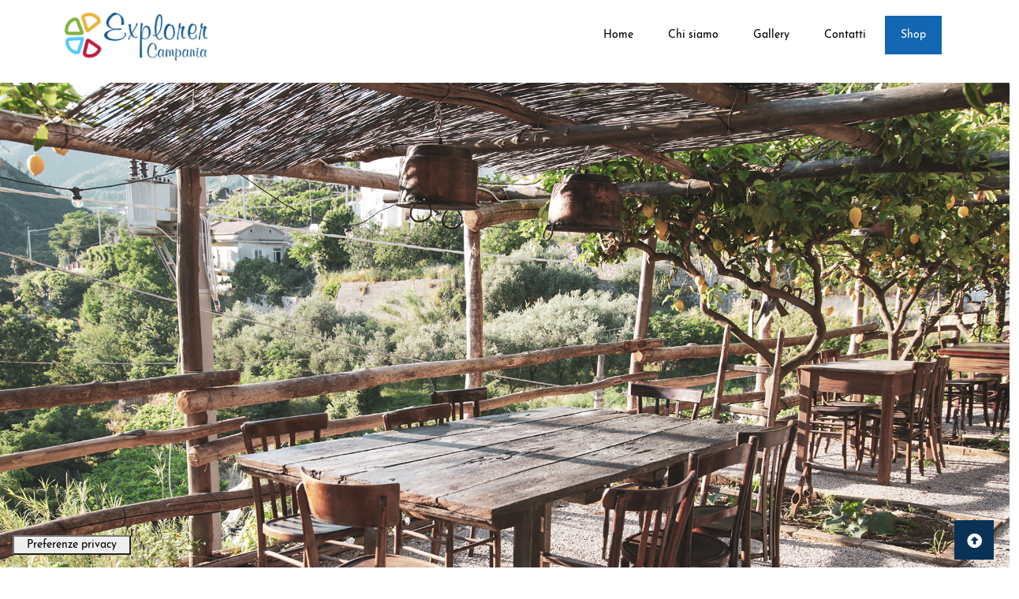

--- FILE ---
content_type: text/html; charset=UTF-8
request_url: https://explorercampania.it/events/cooking-class-apericena-in-amalfi-coast/
body_size: 12268
content:
<!DOCTYPE html>
<html lang="it-IT">
   <head>
      <meta charset="UTF-8">
      <meta name="viewport" content="width=device-width">
      <link rel="profile" href="https://gmpg.org/xfn/11">
      <link rel="pingback" href="https://explorercampania.it/xmlrpc.php">
      <link rel="shortcut icon" href="#">
      <link as="style" href="https://explorercampania.it/wp-content/themes/event-management-pro/fonts/fonts.css" rel="preload"/>
      <link href="https://explorercampania.it/wp-content/themes/event-management-pro/fonts/fonts.css" rel="stylesheet" />
      <!--IUB-COOKIE-SKIP-START--><script type="text/javascript">
var _iub = _iub || [];
_iub.csConfiguration = {"askConsentAtCookiePolicyUpdate":true,"consentOnContinuedBrowsing":false,"cookiePolicyInOtherWindow":true,"floatingPreferencesButtonDisplay":"bottom-left","floatingPreferencesButtonIcon":false,"invalidateConsentWithoutLog":true,"perPurposeConsent":true,"siteId":2793575,"whitelabel":false,"cookiePolicyId":13092770,"lang":"it","cookiePolicyUrl":"https://explorercampania.it/cookie","floatingPreferencesButtonCaption":true, "banner":{ "acceptButtonCaptionColor":"#FFFFFF","acceptButtonColor":"#0073CE","acceptButtonDisplay":true,"backgroundColor":"#FFFFFF","brandBackgroundColor":"#FFFFFF","brandTextColor":"#000000","closeButtonRejects":true,"customizeButtonCaptionColor":"#4D4D4D","customizeButtonColor":"#DADADA","customizeButtonDisplay":true,"explicitWithdrawal":true,"fontSizeBody":"12px","fontSizeCloseButton":"22px","listPurposes":true,"position":"bottom","textColor":"#000000" }};
</script>
<script type="text/javascript" src="//cdn.iubenda.com/cs/iubenda_cs.js" charset="UTF-8" async></script>

			<script>
				var iCallback = function() {};
				var _iub = _iub || {};

				if ( typeof _iub.csConfiguration != 'undefined' ) {
					if ( 'callback' in _iub.csConfiguration ) {
						if ( 'onConsentGiven' in _iub.csConfiguration.callback )
							iCallback = _iub.csConfiguration.callback.onConsentGiven;

						_iub.csConfiguration.callback.onConsentGiven = function() {
							iCallback();

							/* separator */
							jQuery('noscript._no_script_iub').each(function (a, b) { var el = jQuery(b); el.after(el.html()); });
						}
					}
				}
			</script><!--IUB-COOKIE-SKIP-END--><meta name='robots' content='index, follow, max-image-preview:large, max-snippet:-1, max-video-preview:-1' />

	<!-- This site is optimized with the Yoast SEO plugin v19.7.2 - https://yoast.com/wordpress/plugins/seo/ -->
	<title>Cooking class in Costiera Amalfitana con cena nel limoneto - Explorer Campania</title>
	<meta name="description" content="Nella splendida cornice della Costiera Amalfitana, ospiti di &quot;Putechelle&quot; metteremo letteralmente le mani in pasta. Gli gnocchi ti aspettano!" />
	<link rel="canonical" href="https://explorercampania.it/events/cooking-class-apericena-in-amalfi-coast/" />
	<meta property="og:locale" content="it_IT" />
	<meta property="og:type" content="article" />
	<meta property="og:title" content="Cooking class in Costiera Amalfitana con cena nel limoneto - Explorer Campania" />
	<meta property="og:description" content="Nella splendida cornice della Costiera Amalfitana, ospiti di &quot;Putechelle&quot; metteremo letteralmente le mani in pasta. Gli gnocchi ti aspettano!" />
	<meta property="og:url" content="https://explorercampania.it/events/cooking-class-apericena-in-amalfi-coast/" />
	<meta property="og:site_name" content="Explorer Campania" />
	<meta property="article:publisher" content="https://www.facebook.com/ExplorerCampania" />
	<meta property="article:modified_time" content="2023-10-30T09:55:46+00:00" />
	<meta property="og:image" content="https://explorercampania.it/wp-content/uploads/2023/05/IMG_9055-copia-1-1024x683.jpg" />
	<meta property="og:image:width" content="1024" />
	<meta property="og:image:height" content="683" />
	<meta property="og:image:type" content="image/jpeg" />
	<meta name="twitter:card" content="summary_large_image" />
	<meta name="twitter:label1" content="Tempo di lettura stimato" />
	<meta name="twitter:data1" content="1 minuto" />
	<script type="application/ld+json" class="yoast-schema-graph">{"@context":"https://schema.org","@graph":[{"@type":"WebPage","@id":"https://explorercampania.it/events/cooking-class-apericena-in-amalfi-coast/","url":"https://explorercampania.it/events/cooking-class-apericena-in-amalfi-coast/","name":"Cooking class in Costiera Amalfitana con cena nel limoneto - Explorer Campania","isPartOf":{"@id":"https://explorercampania.it/#website"},"primaryImageOfPage":{"@id":"https://explorercampania.it/events/cooking-class-apericena-in-amalfi-coast/#primaryimage"},"image":{"@id":"https://explorercampania.it/events/cooking-class-apericena-in-amalfi-coast/#primaryimage"},"thumbnailUrl":"https://explorercampania.it/wp-content/uploads/2023/05/IMG_9055-copia-1.jpg","datePublished":"2023-05-12T09:19:40+00:00","dateModified":"2023-10-30T09:55:46+00:00","description":"Nella splendida cornice della Costiera Amalfitana, ospiti di \"Putechelle\" metteremo letteralmente le mani in pasta. Gli gnocchi ti aspettano!","breadcrumb":{"@id":"https://explorercampania.it/events/cooking-class-apericena-in-amalfi-coast/#breadcrumb"},"inLanguage":"it-IT","potentialAction":[{"@type":"ReadAction","target":["https://explorercampania.it/events/cooking-class-apericena-in-amalfi-coast/"]}]},{"@type":"ImageObject","inLanguage":"it-IT","@id":"https://explorercampania.it/events/cooking-class-apericena-in-amalfi-coast/#primaryimage","url":"https://explorercampania.it/wp-content/uploads/2023/05/IMG_9055-copia-1.jpg","contentUrl":"https://explorercampania.it/wp-content/uploads/2023/05/IMG_9055-copia-1.jpg","width":2048,"height":1365,"caption":"Cooking-class-costiera-amalfitana-pranzo-nel-limoneto"},{"@type":"BreadcrumbList","@id":"https://explorercampania.it/events/cooking-class-apericena-in-amalfi-coast/#breadcrumb","itemListElement":[{"@type":"ListItem","position":1,"name":"Home","item":"https://explorercampania.it/"},{"@type":"ListItem","position":2,"name":"Cooking class in Costiera Amalfitana con cena nel limoneto"}]},{"@type":"WebSite","@id":"https://explorercampania.it/#website","url":"https://explorercampania.it/","name":"Explorer Campania","description":"","publisher":{"@id":"https://explorercampania.it/#organization"},"potentialAction":[{"@type":"SearchAction","target":{"@type":"EntryPoint","urlTemplate":"https://explorercampania.it/?s={search_term_string}"},"query-input":"required name=search_term_string"}],"inLanguage":"it-IT"},{"@type":"Organization","@id":"https://explorercampania.it/#organization","name":"Explorer Campania","url":"https://explorercampania.it/","sameAs":["https://www.instagram.com/explorer_campania/","https://www.facebook.com/ExplorerCampania"],"logo":{"@type":"ImageObject","inLanguage":"it-IT","@id":"https://explorercampania.it/#/schema/logo/image/","url":"https://explorercampania.it/wp-content/uploads/2022/07/cropped-logo-explorer-campania.png","contentUrl":"https://explorercampania.it/wp-content/uploads/2022/07/cropped-logo-explorer-campania.png","width":240,"height":68,"caption":"Explorer Campania"},"image":{"@id":"https://explorercampania.it/#/schema/logo/image/"}}]}</script>
	<!-- / Yoast SEO plugin. -->


<link rel='dns-prefetch' href='//static.addtoany.com' />
<link rel='dns-prefetch' href='//s.w.org' />
<link rel="alternate" type="application/rss+xml" title="Explorer Campania &raquo; Feed" href="https://explorercampania.it/feed/" />
<link rel="alternate" type="application/rss+xml" title="Explorer Campania &raquo; Feed dei commenti" href="https://explorercampania.it/comments/feed/" />
<style id="wpo-min-header-1" media="only screen and (max-width: 768px)">:root{--woocommerce:#a46497;--wc-green:#7ad03a;--wc-red:#a00;--wc-orange:#ffba00;--wc-blue:#2ea2cc;--wc-primary:#a46497;--wc-primary-text:white;--wc-secondary:#ebe9eb;--wc-secondary-text:#515151;--wc-highlight:#77a464;--wc-highligh-text:white;--wc-content-bg:#fff;--wc-subtext:#767676}.woocommerce table.shop_table_responsive thead,.woocommerce-page table.shop_table_responsive thead{display:none}.woocommerce table.shop_table_responsive tbody tr:first-child td:first-child,.woocommerce-page table.shop_table_responsive tbody tr:first-child td:first-child{border-top:0}.woocommerce table.shop_table_responsive tbody th,.woocommerce-page table.shop_table_responsive tbody th{display:none}.woocommerce table.shop_table_responsive tr,.woocommerce-page table.shop_table_responsive tr{display:block}.woocommerce table.shop_table_responsive tr td,.woocommerce-page table.shop_table_responsive tr td{display:block;text-align:right!important}.woocommerce table.shop_table_responsive tr td.order-actions,.woocommerce-page table.shop_table_responsive tr td.order-actions{text-align:left!important}.woocommerce table.shop_table_responsive tr td::before,.woocommerce-page table.shop_table_responsive tr td::before{content:attr(data-title) ": ";font-weight:700;float:left}.woocommerce table.shop_table_responsive tr td.actions::before,.woocommerce table.shop_table_responsive tr td.product-remove::before,.woocommerce-page table.shop_table_responsive tr td.actions::before,.woocommerce-page table.shop_table_responsive tr td.product-remove::before{display:none}.woocommerce table.shop_table_responsive tr:nth-child(2n) td,.woocommerce-page table.shop_table_responsive tr:nth-child(2n) td{background-color:rgba(0,0,0,.025)}.woocommerce table.my_account_orders tr td.order-actions,.woocommerce-page table.my_account_orders tr td.order-actions{text-align:left}.woocommerce table.my_account_orders tr td.order-actions::before,.woocommerce-page table.my_account_orders tr td.order-actions::before{display:none}.woocommerce table.my_account_orders tr td.order-actions .button,.woocommerce-page table.my_account_orders tr td.order-actions .button{float:none;margin:.125em .25em .125em 0}.woocommerce .col2-set .col-1,.woocommerce .col2-set .col-2,.woocommerce-page .col2-set .col-1,.woocommerce-page .col2-set .col-2{float:none;width:100%}.woocommerce ul.products[class*=columns-] li.product,.woocommerce-page ul.products[class*=columns-] li.product{width:48%;float:left;clear:both;margin:0 0 2.992em}.woocommerce ul.products[class*=columns-] li.product:nth-child(2n),.woocommerce-page ul.products[class*=columns-] li.product:nth-child(2n){float:right;clear:none!important}.woocommerce #content div.product div.images,.woocommerce #content div.product div.summary,.woocommerce div.product div.images,.woocommerce div.product div.summary,.woocommerce-page #content div.product div.images,.woocommerce-page #content div.product div.summary,.woocommerce-page div.product div.images,.woocommerce-page div.product div.summary{float:none;width:100%}.woocommerce #content table.cart .product-thumbnail,.woocommerce table.cart .product-thumbnail,.woocommerce-page #content table.cart .product-thumbnail,.woocommerce-page table.cart .product-thumbnail{display:none}.woocommerce #content table.cart td.actions,.woocommerce table.cart td.actions,.woocommerce-page #content table.cart td.actions,.woocommerce-page table.cart td.actions{text-align:left}.woocommerce #content table.cart td.actions .coupon,.woocommerce table.cart td.actions .coupon,.woocommerce-page #content table.cart td.actions .coupon,.woocommerce-page table.cart td.actions .coupon{float:none;padding-bottom:.5em}.woocommerce #content table.cart td.actions .coupon::after,.woocommerce #content table.cart td.actions .coupon::before,.woocommerce table.cart td.actions .coupon::after,.woocommerce table.cart td.actions .coupon::before,.woocommerce-page #content table.cart td.actions .coupon::after,.woocommerce-page #content table.cart td.actions .coupon::before,.woocommerce-page table.cart td.actions .coupon::after,.woocommerce-page table.cart td.actions .coupon::before{content:" ";display:table}.woocommerce #content table.cart td.actions .coupon::after,.woocommerce table.cart td.actions .coupon::after,.woocommerce-page #content table.cart td.actions .coupon::after,.woocommerce-page table.cart td.actions .coupon::after{clear:both}.woocommerce #content table.cart td.actions .coupon .button,.woocommerce #content table.cart td.actions .coupon .input-text,.woocommerce #content table.cart td.actions .coupon input,.woocommerce table.cart td.actions .coupon .button,.woocommerce table.cart td.actions .coupon .input-text,.woocommerce table.cart td.actions .coupon input,.woocommerce-page #content table.cart td.actions .coupon .button,.woocommerce-page #content table.cart td.actions .coupon .input-text,.woocommerce-page #content table.cart td.actions .coupon input,.woocommerce-page table.cart td.actions .coupon .button,.woocommerce-page table.cart td.actions .coupon .input-text,.woocommerce-page table.cart td.actions .coupon input{width:48%;box-sizing:border-box}.woocommerce #content table.cart td.actions .coupon .button.alt,.woocommerce #content table.cart td.actions .coupon .input-text+.button,.woocommerce table.cart td.actions .coupon .button.alt,.woocommerce table.cart td.actions .coupon .input-text+.button,.woocommerce-page #content table.cart td.actions .coupon .button.alt,.woocommerce-page #content table.cart td.actions .coupon .input-text+.button,.woocommerce-page table.cart td.actions .coupon .button.alt,.woocommerce-page table.cart td.actions .coupon .input-text+.button{float:right}.woocommerce #content table.cart td.actions .button,.woocommerce table.cart td.actions .button,.woocommerce-page #content table.cart td.actions .button,.woocommerce-page table.cart td.actions .button{display:block;width:100%}.woocommerce .cart-collaterals .cart_totals,.woocommerce .cart-collaterals .cross-sells,.woocommerce .cart-collaterals .shipping_calculator,.woocommerce-page .cart-collaterals .cart_totals,.woocommerce-page .cart-collaterals .cross-sells,.woocommerce-page .cart-collaterals .shipping_calculator{width:100%;float:none;text-align:left}.woocommerce-page.woocommerce-checkout form.login .form-row,.woocommerce.woocommerce-checkout form.login .form-row{width:100%;float:none}.woocommerce #payment .terms,.woocommerce-page #payment .terms{text-align:left;padding:0}.woocommerce #payment #place_order,.woocommerce-page #payment #place_order{float:none;width:100%;box-sizing:border-box;margin-bottom:1em}.woocommerce .lost_reset_password .form-row-first,.woocommerce .lost_reset_password .form-row-last,.woocommerce-page .lost_reset_password .form-row-first,.woocommerce-page .lost_reset_password .form-row-last{width:100%;float:none;margin-right:0}.woocommerce-account .woocommerce-MyAccount-content,.woocommerce-account .woocommerce-MyAccount-navigation{float:none;width:100%}.single-product .twentythirteen .panel{padding-left:20px!important;padding-right:20px!important}</style>
<style id='global-styles-inline-css' type='text/css'>
body{--wp--preset--color--black: #000000;--wp--preset--color--cyan-bluish-gray: #abb8c3;--wp--preset--color--white: #ffffff;--wp--preset--color--pale-pink: #f78da7;--wp--preset--color--vivid-red: #cf2e2e;--wp--preset--color--luminous-vivid-orange: #ff6900;--wp--preset--color--luminous-vivid-amber: #fcb900;--wp--preset--color--light-green-cyan: #7bdcb5;--wp--preset--color--vivid-green-cyan: #00d084;--wp--preset--color--pale-cyan-blue: #8ed1fc;--wp--preset--color--vivid-cyan-blue: #0693e3;--wp--preset--color--vivid-purple: #9b51e0;--wp--preset--gradient--vivid-cyan-blue-to-vivid-purple: linear-gradient(135deg,rgba(6,147,227,1) 0%,rgb(155,81,224) 100%);--wp--preset--gradient--light-green-cyan-to-vivid-green-cyan: linear-gradient(135deg,rgb(122,220,180) 0%,rgb(0,208,130) 100%);--wp--preset--gradient--luminous-vivid-amber-to-luminous-vivid-orange: linear-gradient(135deg,rgba(252,185,0,1) 0%,rgba(255,105,0,1) 100%);--wp--preset--gradient--luminous-vivid-orange-to-vivid-red: linear-gradient(135deg,rgba(255,105,0,1) 0%,rgb(207,46,46) 100%);--wp--preset--gradient--very-light-gray-to-cyan-bluish-gray: linear-gradient(135deg,rgb(238,238,238) 0%,rgb(169,184,195) 100%);--wp--preset--gradient--cool-to-warm-spectrum: linear-gradient(135deg,rgb(74,234,220) 0%,rgb(151,120,209) 20%,rgb(207,42,186) 40%,rgb(238,44,130) 60%,rgb(251,105,98) 80%,rgb(254,248,76) 100%);--wp--preset--gradient--blush-light-purple: linear-gradient(135deg,rgb(255,206,236) 0%,rgb(152,150,240) 100%);--wp--preset--gradient--blush-bordeaux: linear-gradient(135deg,rgb(254,205,165) 0%,rgb(254,45,45) 50%,rgb(107,0,62) 100%);--wp--preset--gradient--luminous-dusk: linear-gradient(135deg,rgb(255,203,112) 0%,rgb(199,81,192) 50%,rgb(65,88,208) 100%);--wp--preset--gradient--pale-ocean: linear-gradient(135deg,rgb(255,245,203) 0%,rgb(182,227,212) 50%,rgb(51,167,181) 100%);--wp--preset--gradient--electric-grass: linear-gradient(135deg,rgb(202,248,128) 0%,rgb(113,206,126) 100%);--wp--preset--gradient--midnight: linear-gradient(135deg,rgb(2,3,129) 0%,rgb(40,116,252) 100%);--wp--preset--duotone--dark-grayscale: url('#wp-duotone-dark-grayscale');--wp--preset--duotone--grayscale: url('#wp-duotone-grayscale');--wp--preset--duotone--purple-yellow: url('#wp-duotone-purple-yellow');--wp--preset--duotone--blue-red: url('#wp-duotone-blue-red');--wp--preset--duotone--midnight: url('#wp-duotone-midnight');--wp--preset--duotone--magenta-yellow: url('#wp-duotone-magenta-yellow');--wp--preset--duotone--purple-green: url('#wp-duotone-purple-green');--wp--preset--duotone--blue-orange: url('#wp-duotone-blue-orange');--wp--preset--font-size--small: 13px;--wp--preset--font-size--medium: 20px;--wp--preset--font-size--large: 36px;--wp--preset--font-size--x-large: 42px;}.has-black-color{color: var(--wp--preset--color--black) !important;}.has-cyan-bluish-gray-color{color: var(--wp--preset--color--cyan-bluish-gray) !important;}.has-white-color{color: var(--wp--preset--color--white) !important;}.has-pale-pink-color{color: var(--wp--preset--color--pale-pink) !important;}.has-vivid-red-color{color: var(--wp--preset--color--vivid-red) !important;}.has-luminous-vivid-orange-color{color: var(--wp--preset--color--luminous-vivid-orange) !important;}.has-luminous-vivid-amber-color{color: var(--wp--preset--color--luminous-vivid-amber) !important;}.has-light-green-cyan-color{color: var(--wp--preset--color--light-green-cyan) !important;}.has-vivid-green-cyan-color{color: var(--wp--preset--color--vivid-green-cyan) !important;}.has-pale-cyan-blue-color{color: var(--wp--preset--color--pale-cyan-blue) !important;}.has-vivid-cyan-blue-color{color: var(--wp--preset--color--vivid-cyan-blue) !important;}.has-vivid-purple-color{color: var(--wp--preset--color--vivid-purple) !important;}.has-black-background-color{background-color: var(--wp--preset--color--black) !important;}.has-cyan-bluish-gray-background-color{background-color: var(--wp--preset--color--cyan-bluish-gray) !important;}.has-white-background-color{background-color: var(--wp--preset--color--white) !important;}.has-pale-pink-background-color{background-color: var(--wp--preset--color--pale-pink) !important;}.has-vivid-red-background-color{background-color: var(--wp--preset--color--vivid-red) !important;}.has-luminous-vivid-orange-background-color{background-color: var(--wp--preset--color--luminous-vivid-orange) !important;}.has-luminous-vivid-amber-background-color{background-color: var(--wp--preset--color--luminous-vivid-amber) !important;}.has-light-green-cyan-background-color{background-color: var(--wp--preset--color--light-green-cyan) !important;}.has-vivid-green-cyan-background-color{background-color: var(--wp--preset--color--vivid-green-cyan) !important;}.has-pale-cyan-blue-background-color{background-color: var(--wp--preset--color--pale-cyan-blue) !important;}.has-vivid-cyan-blue-background-color{background-color: var(--wp--preset--color--vivid-cyan-blue) !important;}.has-vivid-purple-background-color{background-color: var(--wp--preset--color--vivid-purple) !important;}.has-black-border-color{border-color: var(--wp--preset--color--black) !important;}.has-cyan-bluish-gray-border-color{border-color: var(--wp--preset--color--cyan-bluish-gray) !important;}.has-white-border-color{border-color: var(--wp--preset--color--white) !important;}.has-pale-pink-border-color{border-color: var(--wp--preset--color--pale-pink) !important;}.has-vivid-red-border-color{border-color: var(--wp--preset--color--vivid-red) !important;}.has-luminous-vivid-orange-border-color{border-color: var(--wp--preset--color--luminous-vivid-orange) !important;}.has-luminous-vivid-amber-border-color{border-color: var(--wp--preset--color--luminous-vivid-amber) !important;}.has-light-green-cyan-border-color{border-color: var(--wp--preset--color--light-green-cyan) !important;}.has-vivid-green-cyan-border-color{border-color: var(--wp--preset--color--vivid-green-cyan) !important;}.has-pale-cyan-blue-border-color{border-color: var(--wp--preset--color--pale-cyan-blue) !important;}.has-vivid-cyan-blue-border-color{border-color: var(--wp--preset--color--vivid-cyan-blue) !important;}.has-vivid-purple-border-color{border-color: var(--wp--preset--color--vivid-purple) !important;}.has-vivid-cyan-blue-to-vivid-purple-gradient-background{background: var(--wp--preset--gradient--vivid-cyan-blue-to-vivid-purple) !important;}.has-light-green-cyan-to-vivid-green-cyan-gradient-background{background: var(--wp--preset--gradient--light-green-cyan-to-vivid-green-cyan) !important;}.has-luminous-vivid-amber-to-luminous-vivid-orange-gradient-background{background: var(--wp--preset--gradient--luminous-vivid-amber-to-luminous-vivid-orange) !important;}.has-luminous-vivid-orange-to-vivid-red-gradient-background{background: var(--wp--preset--gradient--luminous-vivid-orange-to-vivid-red) !important;}.has-very-light-gray-to-cyan-bluish-gray-gradient-background{background: var(--wp--preset--gradient--very-light-gray-to-cyan-bluish-gray) !important;}.has-cool-to-warm-spectrum-gradient-background{background: var(--wp--preset--gradient--cool-to-warm-spectrum) !important;}.has-blush-light-purple-gradient-background{background: var(--wp--preset--gradient--blush-light-purple) !important;}.has-blush-bordeaux-gradient-background{background: var(--wp--preset--gradient--blush-bordeaux) !important;}.has-luminous-dusk-gradient-background{background: var(--wp--preset--gradient--luminous-dusk) !important;}.has-pale-ocean-gradient-background{background: var(--wp--preset--gradient--pale-ocean) !important;}.has-electric-grass-gradient-background{background: var(--wp--preset--gradient--electric-grass) !important;}.has-midnight-gradient-background{background: var(--wp--preset--gradient--midnight) !important;}.has-small-font-size{font-size: var(--wp--preset--font-size--small) !important;}.has-medium-font-size{font-size: var(--wp--preset--font-size--medium) !important;}.has-large-font-size{font-size: var(--wp--preset--font-size--large) !important;}.has-x-large-font-size{font-size: var(--wp--preset--font-size--x-large) !important;}
</style>
<style id='woocommerce-inline-inline-css' type='text/css'>
.woocommerce form .form-row .required { visibility: visible; }
</style>
<link rel='stylesheet' id='wpo_min-header-0-css'  href='https://explorercampania.it/wp-content/cache/wpo-minify/1767129794/assets/wpo-minify-header-6ba12e62.min.css' type='text/css' media='all' />
<link rel='stylesheet' id='wpo_min-header-2-css'  href='https://explorercampania.it/wp-content/cache/wpo-minify/1767129794/assets/wpo-minify-header-55d0860d.min.css' type='text/css' media='all' />
<script type='text/javascript' id='addtoany-core-js-before'>
window.a2a_config=window.a2a_config||{};a2a_config.callbacks=[];a2a_config.overlays=[];a2a_config.templates={};a2a_localize = {
	Share: "Share",
	Save: "Salva",
	Subscribe: "Abbonati",
	Email: "Email",
	Bookmark: "Segnalibro",
	ShowAll: "espandi",
	ShowLess: "comprimi",
	FindServices: "Trova servizi",
	FindAnyServiceToAddTo: "Trova subito un servizio da aggiungere",
	PoweredBy: "Powered by",
	ShareViaEmail: "Condividi via email",
	SubscribeViaEmail: "Iscriviti via email",
	BookmarkInYourBrowser: "Aggiungi ai segnalibri",
	BookmarkInstructions: "Premi Ctrl+D o \u2318+D per mettere questa pagina nei preferiti",
	AddToYourFavorites: "Aggiungi ai favoriti",
	SendFromWebOrProgram: "Invia da qualsiasi indirizzo email o programma di posta elettronica",
	EmailProgram: "Programma di posta elettronica",
	More: "Di più&#8230;",
	ThanksForSharing: "Thanks for sharing!",
	ThanksForFollowing: "Thanks for following!"
};
</script>
<script type='text/javascript' async src='https://static.addtoany.com/menu/page.js' id='addtoany-core-js'></script>
<script type='text/javascript' src='https://explorercampania.it/wp-content/cache/wpo-minify/1767129794/assets/wpo-minify-header-88ca30b4.min.js' id='wpo_min-header-1-js'></script>
<link rel="https://api.w.org/" href="https://explorercampania.it/wp-json/" /><link rel="EditURI" type="application/rsd+xml" title="RSD" href="https://explorercampania.it/xmlrpc.php?rsd" />
<link rel="wlwmanifest" type="application/wlwmanifest+xml" href="https://explorercampania.it/wp-includes/wlwmanifest.xml" /> 
<meta name="generator" content="WordPress 6.0.2" />
<meta name="generator" content="WooCommerce 6.9.4" />
<link rel='shortlink' href='https://explorercampania.it/?p=1175' />
<link rel="alternate" type="application/json+oembed" href="https://explorercampania.it/wp-json/oembed/1.0/embed?url=https%3A%2F%2Fexplorercampania.it%2Fevents%2Fcooking-class-apericena-in-amalfi-coast%2F" />
<link rel="alternate" type="text/xml+oembed" href="https://explorercampania.it/wp-json/oembed/1.0/embed?url=https%3A%2F%2Fexplorercampania.it%2Fevents%2Fcooking-class-apericena-in-amalfi-coast%2F&#038;format=xml" />
	<noscript><style>.woocommerce-product-gallery{ opacity: 1 !important; }</style></noscript>
	<style type="text/css">.recentcomments a{display:inline !important;padding:0 !important;margin:0 !important;}</style>	<style type="text/css">
			#header{
			background: url(https://explorercampania.it/wp-content/uploads/2022/09/esperienze-explorercampania2.jpg) no-repeat;
			background-position: center top;
			background-size: cover;
		}
		</style>
	<link rel="icon" href="https://explorercampania.it/wp-content/uploads/2022/07/cropped-favicon-32x32.png" sizes="32x32" />
<link rel="icon" href="https://explorercampania.it/wp-content/uploads/2022/07/cropped-favicon-192x192.png" sizes="192x192" />
<link rel="apple-touch-icon" href="https://explorercampania.it/wp-content/uploads/2022/07/cropped-favicon-180x180.png" />
<meta name="msapplication-TileImage" content="https://explorercampania.it/wp-content/uploads/2022/07/cropped-favicon-270x270.png" />
		<style type="text/css" id="wp-custom-css">
			header .search-box,
.slide-left-image,
.meta-author-box,
.latest-news-view,
.logo-text,
.testimonial-tab-image,
.footer-logo, 
.header-button,
.page-template-services .container-fluid,
.page-template-services .services-agency,
.event-category-img figcaption p,
.events-template-default .single-page-category,
.events-template-default .single-page-metabox,
.events-template-default .addtoany_share_save_container,
.events-template-default .single-post-social-box,
.tax-createpackages #sideb,
.archive.category #sideb,
.events-template-default .entry-title-watermark,
.post-template-default  .entry-title-watermark,
.events-template-default .entry-title,
.post-template-default  .entry-title,
.single-page-metabox .single-date-box,
.events-template-default .bradcrumbs,
.post-template-default .bradcrumbs,
.single-post-social-box,
.contact-social-box-list .theme_button,
.woocommerce-breadcrumb,
.woocommerce-result-count, 
.product_meta,
.meta-comment-box,
.hosted-successful-events .my-4 svg,
.pricing-plan .section-small-title,
.additional_information_tab,
.description_tab
{
	display:none !important;
}

.checkout-button.wc-forward {
	color:#fff !Important;
}

.wpadcenter-ad-inner img {
	height:auto !important;
}

.wpadcenter-ad-container {
	margin: 0 auto !important;
}

.vismis {
	background: linear-gradient(to top, #FFFFFFB3, #FFFFFFB3),url(https://explorercampania.it/wp-content/uploads/2022/09/explorercampania-chisiamo.jpg);
	background-size: cover;
}

html body, p, li, .service-text, a {
font-weight:400 !important;
}

.service_name,.service-name a, .widget-title, .latest-news-name a, .successful-events-name a, .entry-title {
	font-family: 'Josefin Sans Bold' !important;
}

.vismis .planner-main-title {
	width:100% !important;
}
.celebration-planner-heading .service_name {
	 color: #1266b2;
}

.celebration-planner-heading .service_name:after {
	content:"b";
	border-bottom:1px solid #1266b2;
	width:15%;
	display:block;
	margin:0 auto;
	font-size:0px;
	padding-top:10px;
	margin-bottom:20px;
}

.celeb-planner-info .celebration-planner-heading {
	text-align:center !important;
	padding:20px 35px;
}

@media screen and (max-width:768px) {
	.woocommerce-shop .products.columns-3 li {
		width:100% !important;
	}
}

@media screen and (max-width:1023px) { 
.pricing-plan-box.fondatore .price-div {
	margin-left:auto;
	margin-right:auto;
}
}

@media screen and (min-width:1024px) { /*desktop*/
	.celeb-planner-info {
		width:50%;
		float:left;
	}
		
	.pricing-plan-box.fondatore .price-div {
	margin-left:40px;
	margin-right:40px;
	float:left;
	width: 25%;
}
	
	.fondatore .contenuto  {
		width: 66% !important;
		float:left;
	}
	
	.fondatore .price-heading-box {
		padding-top:0px !important
	}
}

.price-heading-top h4:before {
border-top-color: #0a3256 !important;
}

.success-event-data {
	font-weight: 400;
}

.price-div { 
	padding:0px !important;
}

.pricing-plan-inner h3 {
	font-size:18px;
}

.pricing-plan-inner h4 {
	font: bold 25px/50px var(--font-ptserif);
}

.plans-content li {
	font-size:16px !important;
	line-height:1.4em;
	margin-left: 20px;
	margin-right: 20px;
}

.pricing-plan-inner h4:after {
	border-color:#1266b2 !important;
	bottom: -90% !important;
}

.price-div img {
	border-radius: 1000px;
	aspect-ratio : 1 / 1;
}

.hosted-successful-events .success-event-data {
	padding-left: 0px !important;
}

.successful-events-date.text-center {
    max-width: 25% !important;
    font-size: 20px !important;
}

.single-post-content a, .middle-content a {
	    color: #1266b2 !important;
}

.wp-caption-text.gallery-caption {
	font-size: 18px;
    padding-top: 6px;
}

.wpcf7-form-control-wrap[data-name="privacy"] {
	width:35px !important;
}

.gallery-item img {
	height: auto !important;
}

.social_icon .fa-shopping-cart {
	margin-left: 20px !important;
    color: #1266b2 !important;
}

.woocommerce-MyAccount-navigation {
	 border: 1px solid #1266b2 !important;
	padding:20px;
}

.woocommerce-MyAccount-navigation a {
    color: #1266b2 !important;
	font-size:18px;
}

.woocommerce-privacy-policy-link,
.woocommerce-account a,
.main-navigation ul li a:first-child:hover {
    color: #1266b2 !important;
}

.orderby, .input-text.qty.text {
	padding: 12px;
}

.post-type-archive-product .price,
.single-product .related.products .price {
	font-size:20px !important;
	margin-left:20px !Important;
	margin-right:20px !Important;
}

.single-product .summary .price {
	font-size:35px !important;
	margin-top:30px;
	margin-bottom:30px;
}

.add_to_cart_button, .single_add_to_cart_button,
.checkout-button, 
#place_order {
	background: #1266b2 !important;
	color:#fff !important;
	font-weight:normal !important;
	font-size:20px !important;
	width:auto !Important;
	margin-bottom:20px !important;
		margin-left:20px !important;
		margin-right:20px !important;
	text-align: center;
}

.post-type-archive-product .type-product, 
.related.products .type-product,
.gallery-icon {
	position: relative;
    display: flex;
    flex-direction: column;
    min-width: 0;
    word-wrap: break-word;
    background-color: #fff;
    background-clip: border-box;
    border: 1px solid rgba(0,0,0,.125);
    border-radius: 0.25rem;
}

.gallery-icon {
	margin-left:10px;
	margin-right:10px;
}

.gallery-icon img {
	border:0px !important;
}

.post-type-archive-product .type-product:hover, 
.related.products .type-product:hover,
.gallery-icon:hover {
	box-shadow: 0px 0px 10px 0px #9e9e9e73;
}

.woocommerce-loop-product__title {
	color: #1266b2 !important;
	font-size:20px !important;
	line-height:1.4em;
	margin-left:20px !Important;
	margin-right:20px !Important;
}

.woocommerce-ordering {
	margin-top:40px !important;
}

.woocommerce img.custom-logo,
.woocommerce-cart img.custom-logo,
.woocommerce-checkout img.custom-logo,
.woocommerce-page img.custom-logo
{
	max-width:240px !important;
}

.fa-dribbble:before {
	content: "\f16d" !important;
}

.banner-image {
	    background-position: center !important;
}

.addtoany_content_bottom {
	padding-top: 40px;
    margin-top: 40px;
    border-top: 1px solid #ddd;
}

.breadc {
	font: normal normal 300 22px/20px Josefin Sans;
}

.breadc a {
	color:#6c6c6c !important;
}

.events-template-default .banner-image,
.post-template-default .banner-image {
height: 0;
    padding-top: 66.64% !important;
}
	
.events-template-default .content_boxes {
	transform: translateY(-32%) !important;
}

.post-template-default .content_boxes {
	transform: translateY(-10%) !important;
}

.events-template-default .single-page-title {
	margin-top:20px;
}

.inner-page-info-box-name a, .inner-page-info-box-name {
   color: #1266b2 !important;
}

.tax-createpackages .container.my-5  .col-lg-8.col-md-7, .archive.category .container.my-5  .col-lg-8.col-md-7 {
	width:100% !important;
}

.container p {
	font-size:17px;
}

.taxonomy-description p {
	font-size:18px;
}

.tax-createpackages .entry-title {
	font-size:0px;
}

.tax-createpackages .container.py-5 .entry-title span {
	font-size:40px !important;
}

.tax-createpackages .entry-title-watermark .entry-title span {
	font-size:128px !important;
}

#bwt_header-menu .header-content {
    border-bottom: 0px !important;
}

.entry-title-watermark h1 {
	font-size: 143px;
    white-space: nowrap;
}

.category-box img { 
	height:auto !important;
}

.banner-image {
	background-size:cover !important;
}

.event-category-img figcaption {
	position: static !important;
}

#team_tab1 .col-lg-6 {
	width:100% !important;
}

.main-navigation ul ul li, .menubar.scrolled .main-navigation ul ul li,
.main-navigation ul ul {
border-color: #74b1e9 !important;
	border-width:1px;
}

.main-navigation ul ul {
box-shadow: #74b1e94f 0px 7px 29px 0px;
}

.main-navigation li ul li:after {
	    color: var(--color-blue);
}

#menu-item-172 a:hover, #menu-item-332 a:hover, #menu-item-173 a:hover, #menu-item-186 a:hover {
	color: #1266b2 !important;
}

#slider .slider-main-image img {
	animation:none !important;
}

:root {
	--color-purple: "";
}

.working-progress-img img {
	box-shadow: #1266b2 0px 0px 0px 4px;
}

.service-content-box {
	background:#FFF;
}

.service-content-box:hover {
	border-bottom: 4px solid #1266b2;
}

.latest-news-content .col-lg-4 {
	width:50% !Important;
}

@media screen and (min-width:1024px) {
.outer-services .owl-item {
	width: 23% !important;
	margin-left:1% !important;
	margin-right: 1% !important;
}
	
	.header-bar #main-menu {
	width:58% !important
}
}

@media screen and (min-width:600px) and (max-width:1023px) {
.outer-services .owl-item {
	width: 48% !important;
	margin-left:1% !important;
	margin-right: 1% !important;
}
}

@media screen and (max-width:599px) {
.outer-services .owl-item {
	width: 98% !important;
	margin-left:1% !important;
	margin-right: 1% !important;
}
}

.outer-services .owl-stage {
	transform: none !important;
	width:100% !important;
}

.bwt-copyright .col-lg-6 {
	width:100% !important;
}

#services .service-image,
#successful-events .owl-carousel .owl-item img,
.latest-news-image {
	aspect-ratio:16/9 !important;
}

#successful-events {
	padding-bottom:50px !important;
}

#bwt-footer, #services {
    background-size:cover !important;   
}

.comment-form-cookies-consent label {
	line-height: 1.2em;
    display: inline;
}

input[type=submit]:hover {
	background:#0a3256 !important;
}

input[type=submit] {
	border:0px !important;
	border-radius:0px !important;
}

#topbar .topbar-mail:hover span, #topbar .topbar-mail:hover span a, #topbar .topbar-call:hover span, #topbar .topbar-location:hover a,
.shipping-calculator-button{
	color:#1266b2 !important;
}

.menu-item-1272 {
	background:#1266b2;
}

.menu-item-1272 a, #menu-item-1272:hover a, .woocommerce #menu-item-1272 a {
	color:#ffffff !important;
}

/*DISABILITA SHOP*/
#menu-item-1272, #topbar .fa-shopping-cart {
	/*display:none !important;*/
}		</style>
		  </head>
<body class="events-template-default single single-events postid-1175 wp-custom-logo theme-event-management-pro woocommerce-no-js"  >
  <header id="masthead" class="site-header">
        <div id="bwt_header">
      <div id="bwt_header-menu">
        <div class="header-wrap">
          <div class="menubar">
   
     <div class="header-bar">
      <div class="container my-lg-3 my-md-3 my-sm-2 my-3 header-bar" >
         <div class="row menu header-content pb-1" id="site-sticky-menu">
            <div class="col-xl-1 col-lg-1 col-md-2 col-sm-3 col-6 header-logo-box">
               <div class="logo" id="site-sticky-menu1">
                  
<style>
.custom-logo {
	height: 61px;
	max-height: 240px;
	max-width: 240px;
	width: 215px;
}
</style><a href="https://explorercampania.it/" class="custom-logo-link" rel="home"><img width="240" height="68" src="https://explorercampania.it/wp-content/uploads/2022/07/cropped-logo-explorer-campania.png" class="custom-logo" alt="Explorer Campania" /></a>                  <div class="logo-text">
                                          <h2><a href="https://explorercampania.it/" rel="home">Explorer Campania</a></h2>
                                       </div>
                                 </div>
            </div>
            <div class="col-xl-4 col-lg-4 col-md-5 col-sm-6 col-9 header-search align-self-center my-lg-0 my-md-0 my-sm-3 my-3 text-lg-start text-md-start">
               <div class="search-box position-relative px-xl-4 px-lg-0 px-md-0 px-0">
                  <div class="search px-md-4 px-sm-4 px-1">
                     <div class="form">
                        <form role="search" method="get" class="search-form" action="https://explorercampania.it/">          
                           
                             <button type="submit" class="search-submit">
                                 <span class="screen-reader-text">Search</span>
                                 <span>
                                    <img src="" alt="search image" class="search-image">
                                 </span>
                              </button>
                             <input type="hidden" name="post_type" value="party">
                             <input type="search" class="search-field text-start" placeholder="Search for parties..." value="" name="s" />
                        </form>
                     </div>
                  </div>
               </div>
            </div>
            <div class="col-xl-5 col-lg-4 col-md-1 col-sm-1 col-6 align-self-center" id="main-menu" >
               <div class="" >
   <span class="responsive-menu-title">
   MENU   </span>
   <div id="sticky-menu">
      <div class="innermenubox">
         <div class="toggle-nav mobile-menu">
            <div role="button" on="tap:sidebar1.toggle" tabindex="0" class="hamburger text-lg-end text-md-start text-sm-start text-end" id="open_nav"><i class="fa fa-bars"></i></div>
         </div>
         <div class="main-header">
            <div id="mySidenav" class="sidenav navbar">
               <nav id="site-navigation" class="main-navigation"> 
                  <div class="menu clearfix"><ul id="menu-primary-menu" class="clearfix mobile_nav"><li id="menu-item-172" class="home menu-item menu-item-type-custom menu-item-object-custom menu-item-home menu-item-172"><a href="https://explorercampania.it/">Home</a></li>
<li id="menu-item-545" class="menu-item menu-item-type-post_type menu-item-object-page menu-item-545"><a href="https://explorercampania.it/chi-siamo/">Chi siamo</a></li>
<li id="menu-item-769" class="menu-item menu-item-type-post_type menu-item-object-page menu-item-769"><a href="https://explorercampania.it/gallery/">Gallery</a></li>
<li id="menu-item-586" class="menu-item menu-item-type-post_type menu-item-object-page menu-item-586"><a href="https://explorercampania.it/contatti/">Contatti</a></li>
<li id="menu-item-1272" class="menu-item menu-item-type-post_type menu-item-object-page menu-item-1272"><a href="https://explorercampania.it/negozio/">Shop</a></li>
</ul></div>               </nav>
            </div>
         </div>
         <amp-sidebar id="sidebar1" layout="nodisplay" side="right">
            <div id="mySidenav" class="sidenav navbar">
               <nav id="site-navigation" class="main-navigation">
                  <div role="button" aria-label="close sidebar" on="tap:sidebar1.toggle" tabindex="0" class="close-sidebar" id="close_nav">
                     <i class="fa fa-times"></i></div>
                  <div class="menu clearfix"><ul id="menu-primary-menu-1" class="clearfix mobile_nav"><li class="home menu-item menu-item-type-custom menu-item-object-custom menu-item-home menu-item-172"><a href="https://explorercampania.it/">Home</a></li>
<li class="menu-item menu-item-type-post_type menu-item-object-page menu-item-545"><a href="https://explorercampania.it/chi-siamo/">Chi siamo</a></li>
<li class="menu-item menu-item-type-post_type menu-item-object-page menu-item-769"><a href="https://explorercampania.it/gallery/">Gallery</a></li>
<li class="menu-item menu-item-type-post_type menu-item-object-page menu-item-586"><a href="https://explorercampania.it/contatti/">Contatti</a></li>
<li class="menu-item menu-item-type-post_type menu-item-object-page menu-item-1272"><a href="https://explorercampania.it/negozio/">Shop</a></li>
</ul></div>               </nav>
            </div>
         </amp-sidebar>
      </div>
   </div>
</div>            </div>
         
            <div class="col-xl-2 col-lg-3 col-md-4 col-sm-8 col-12 align-self-center header-button"> 
                           </div>
         </div>
      </div>
   </div>
   
</div>        </div>
        <span id="sticky-onoff">no</span>
      </div>      
    </div>
  </header><div class="banner-image py-2 mt-4" style="background:url(&#039;https://explorercampania.it/wp-content/uploads/2023/05/IMG_9055-copia-1.jpg&#039;)" class="mt-4">
   <div class="banner-image-inner-box"></div>
   <div class="tm-titlebar-inner-wrapper">
      <div class="entry-title-watermark">
         <h1 class="text-center entry-title">Cooking class in Costiera Amalfitana con cena nel limoneto</h1>
      </div>
      <div class="container py-5 mt-2 mb-3">
         <h2 class="text-center entry-title">Cooking class in Costiera Amalfitana con cena nel limoneto</h2>
         <div class="bradcrumbs text-center">
            <a href="https://explorercampania.it"> Home  </a>  /<span> Cooking class in Costiera Amalfitana con cena nel limoneto</span>          </div>
      </div>
   </div>
</div><div class="mt-4 pt-1">
	<div class="row" id="single_post">
		
							<div class="feature-box">
									</div>
					
		<div class="container">
			<div class="content_page col-lg-10 col-md-10 col-sm-11 col-md-7 mt-5 mx-auto">
											<article id="post-1175" class="post-1175 events type-events status-publish has-post-thumbnail hentry createpackages-enogastronomia">
					<div class="content_boxes text-lg-start text-md-start text-center text-sm-start mx-sm-5 mx-3 pt-4 px-sm-5 px-2">
						
						<div class="single-page-category px-xl-5 px-lg-4 px-md-4 px-sm-4 px-2  mx-xl-5 mx-lg-4  py-sm-4 py-2">
							<span>
								<br />
<b>Warning</b>:  Undefined array key 0 in <b>/home2/gexplorm/public_html/wp-content/themes/event-management-pro/single.php</b> on line <b>30</b><br />
<br />
<b>Warning</b>:  Attempt to read property "cat_name" on null in <b>/home2/gexplorm/public_html/wp-content/themes/event-management-pro/single.php</b> on line <b>30</b><br />
							</span>
						</div>
						<div class="single-page-title px-xl-5 px-lg-4 mx-xl-5 mx-lg-4">
							Cooking class in Costiera Amalfitana con cena nel limoneto							<div class="breadc"><a href="https://explorercampania.it"> Home  </a>  /<span> Cooking class in Costiera Amalfitana con cena nel limoneto</span> </div>
						</div>
						<div class="row single-page-metabox px-xl-5 px-lg-4 mx-xl-5 mx-lg-4 py-4">
														<div class="col-xxl-2 col-xl-4 col-lg-4 col-md-4 col-sm-4 col-6 text-center single-date-box position-relative">
															</div>
							<div class="col-xxl-5 col-lg-4 col-lg-4 col-md-4 col-sm-4 col-6 text-md-start text-sm-start text-center">
														            <span class="entry-comments"> 
						            Commenti: 0						            </span>
				            								</div>
						</div>
						
						<div class="single-post-content px-xl-5 px-lg-4 mx-xl-5 mx-lg-4 pt-4">
							<div class="pe-xl-4 pe-lg-0">
								<div class="xdj266r x11i5rnm xat24cr x1mh8g0r x1vvkbs">
<div class="xdj266r x11i5rnm xat24cr x1mh8g0r x1vvkbs">EVENTO BASE DA 1 PUNTO EXPLORER<br />
Dalle ore 18:30 alle 21:00</div>
<div class="x11i5rnm xat24cr x1mh8g0r x1vvkbs xtlvy1s">Nella splendida cornice della valle di Tramonti, in Costiera Amalfitana, ospiti di &#8220;Putechelle&#8221; metteremo letteralmente le mani in pasta. Dopo aver appreso i segreti della lavorazione dello gnocco fatto a mano degusteremo i prodotti del territorio a km0 e le specialità della casa&#8230;</div>
<div class="x11i5rnm xat24cr x1mh8g0r x1vvkbs xtlvy1s">MENU&#8217;:<br />
&#8211; Tagliere salumi e formaggi<br />
&#8211; Gnocco alla sorrentina<br />
&#8211; Dessert della casa<br />
&#8211; Vino di Tramonti, acqua<br />
&#8211; caffè int&#8217; &#8216;a machinett ca&#8217; scorz e limon</div>
<div class="x11i5rnm xat24cr x1mh8g0r x1vvkbs xtlvy1s">QUOTA DI PARTECIPAZIONE:<br />
33,00€ Include laboratorio di pasta e pranzo in giardino.<br />
Pagamento: anticipo online e saldo in loco al ristorante.</div>
<div class="x11i5rnm xat24cr x1mh8g0r x1vvkbs xtlvy1s">Politiche di rimborso:<br />
&#8211; 100% se l&#8217;evvento è annullato o rinviato dall&#8217;organizzazione.<br />
&#8211; 100% se l&#8217;assenza è comunicata entro 72h dall&#8217;evento.<br />
&#8211; 50% se l&#8217;assenza è comunicata entro 48h dall&#8217;evento.<br />
&#8211; 25% se l&#8217;assenza è comunicata entro 24h dall&#8217;evento.<br />
&#8211; 0% per il no show (assenza senza preavviso).</div>
<div class="x11i5rnm xat24cr x1mh8g0r x1vvkbs xtlvy1s">
<p>𝗣𝗥𝗘𝗡𝗢𝗧𝗔𝗭𝗜𝗢𝗡𝗘 𝗢𝗕𝗕𝗟𝗜𝗚𝗔𝗧𝗢𝗥𝗜𝗔 al 349 0060312 anche su wapp</p>
</div>
<div class="x11i5rnm xat24cr x1mh8g0r x1vvkbs xtlvy1s">L&#8217;evento può essere soggetto a rinvio o cancellazione causa meteo sfavorevole, pioggia, venti forti, neve troppo abbondante che non garantiscono la sicurezza dei partecipanti</div>
</div>
							</div>
								
							
						</div>

						<div class="meta-box-question px-xl-5 px-lg-4 mx-xl-5 mx-lg-4 py-3">
													</div>

						<div class="single-post-content px-xl-5 px-lg-4 mx-xl-5 mx-lg-4 pb-3">
							<p>
															</p>
							
						</div>
						<div class="row single-page-metaimage">
							<div class="col-lg-6 col-md-6 col-sm-6">
															</div>
							<div class="col-lg-6 col-md-6 col-sm-6">
															</div>

						</div>
						
							<div class="single-post-content px-xl-5 px-lg-4 mx-xl-5 mx-lg-4 pt-4 mt-3">
								<p>
																	</p>
								


							</div>

						<div class="px-xl-5 px-lg-4 mx-xl-5 mx-lg-4">
							<div class="single-post-social-box row">
								<div class="col-lg-8 col-md-12 col-sm-12 mt-1">
										<li class="cat-item cat-item-1"><a href="https://explorercampania.it/novita/">Novità</a>
</li>
								</div>
								<div class="post_share col-lg-4 col-md-12 col-sm-12 mt-lg-4 mt-md-4 mt-sm-4 mt-4">
														        	</div>
							</div>	
							<hr>
						</div>
						
			            <div class="clearfix"></div> 
						<div class="single-post-nav px-xl-5 px-lg-4 mx-xl-5 mx-lg-4">
							
	<nav class="navigation post-navigation" aria-label="Articoli">
		<h2 class="screen-reader-text">Navigazione articoli</h2>
		<div class="nav-links"><div class="nav-previous"><a href="https://explorercampania.it/events/__trashed/" rel="prev"><span class="meta-nav" aria-hidden="true">Precedente</span> <span class="screen-reader-text">Articolo precedente:</span> <span class="post-title">Trekking e Parole</span></a></div><div class="nav-next"><a href="https://explorercampania.it/events/sentiero-di-punta-tresino-al-tramonto/" rel="next"><span class="meta-nav" aria-hidden="true">Successivo</span> <span class="screen-reader-text">Articolo successivo:</span> <span class="post-title">Sentiero di Punta Tresino al tramonto</span></a></div></div>
	</nav>						</div>

						<div class="single-post-comment mx-auto">
													</div>
					</div>
				</article>
					</div>
		<section class="abanner" style="background-color: rgb(242, 242, 242); text-align: center; width: 100%; max-width: 100%;">
  <div class="container">
      </div>
</section>
		</div>
		<div class="clearfix"></div>
	</div>
</div>
	<div class="clearfix"></div>
	<div class="outer-footer">
		

<section id="bwt-footer" class="bg-scroll" style="background-image:url(&#039;https://explorercampania.it/wp-content/uploads/2022/07/trekking-1.jpg&#039;)">
      <div id="bwt-footer_box">
      <div class="container bwt-footer-cols">
                           <div class="row footer-details">
            <div class="col-lg-3 col-md-4 col-sm-6 footer1">
               <aside id="nav_menu-2" class="widget widget_nav_menu"><h3 class="widget-title">Informazioni e contatti</h3><div class="menu-informazioni-e-contatti-container"><ul id="menu-informazioni-e-contatti" class="menu"><li id="menu-item-546" class="menu-item menu-item-type-post_type menu-item-object-page menu-item-546"><a href="https://explorercampania.it/chi-siamo/">Chi siamo</a></li>
<li id="menu-item-585" class="menu-item menu-item-type-post_type menu-item-object-page menu-item-585"><a href="https://explorercampania.it/contatti/">Contatti</a></li>
<li id="menu-item-701" class="menu-item menu-item-type-post_type menu-item-object-page menu-item-701"><a href="https://explorercampania.it/termini-e-condizioni/">Termini e condizioni</a></li>
<li id="menu-item-709" class="menu-item menu-item-type-post_type menu-item-object-page menu-item-privacy-policy menu-item-709"><a href="https://explorercampania.it/privacy/">Privacy policy</a></li>
<li id="menu-item-710" class="menu-item menu-item-type-post_type menu-item-object-page menu-item-710"><a href="https://explorercampania.it/cookie/">Cookie policy</a></li>
</ul></div></aside>            </div>
            <div class="col-lg-3 col-md-4 col-sm-6 footer2">
               <aside id="nav_menu-3" class="widget widget_nav_menu"><h3 class="widget-title">Esperienze</h3><div class="menu-esperienze-container"><ul id="menu-esperienze" class="menu"><li id="menu-item-264" class="menu-item menu-item-type-custom menu-item-object-custom menu-item-264"><a href="https://explorercampania.it/createpackages/trekking/">Trekking</a></li>
<li id="menu-item-265" class="menu-item menu-item-type-custom menu-item-object-custom menu-item-265"><a href="https://explorercampania.it/createpackages/enogastronomia/">Enogastronomia</a></li>
<li id="menu-item-266" class="menu-item menu-item-type-custom menu-item-object-custom menu-item-266"><a href="https://explorercampania.it/createpackages/cultura/">Cultura</a></li>
<li id="menu-item-1578" class="menu-item menu-item-type-post_type menu-item-object-page menu-item-1578"><a href="https://explorercampania.it/blog/">Blog</a></li>
</ul></div></aside>            </div>
            <div class="col-lg-6 col-md-4 col-sm-12 footer3">
               <aside id="text-3" class="widget widget_text"><h3 class="widget-title">Newsletter</h3>			<div class="textwidget"><p>Iscriviti per conoscere in anteprima gli eventi e per ricevere sconti e promozioni</p>
<p><script type="text/javascript" src="https://app.getresponse.com/view_webform_v2.js?u=tL47n&#038;webforms_id=G82TE" data-webform-id="G82TE"></script></p>
</div>
		</aside>            </div>
            <div class="footer_hide">
                           </div>
         </div>
         

         <div class="bwt-copyright">
   <div class="row">
      <div class="col-lg-4">
         <div class="footer-logo">
            <img src="https://explorercampania.it/wp-content/themes/event-management-pro/assets/images/footer-logo.png" alt="footer-logo">
         </div>
      </div>
   </div>
   <div class="row">
      <div class="col-lg-6 col-md-6">
         <div class="footer-social-icon mt-xxl-4 mt-xl-4 mt-lg-4 mt-md-3 mt-sm-3 mt-2">
                          <a class="social_icon me-2" href="https://www.facebook.com/ExplorerCampania" target="_blank">
                <i class="fab fa-facebook-f align-middle"></i>
              </a>  
                        <a class="social_icon me-2" href="https://www.instagram.com/explorer_campania/" target="_blank">
                <i class="fab fa-instagram align-middle"></i>
              </a>  
                   </div>
         <div class="copyright-text mt-xxl-4 mt-xl-4 mt-lg-4 mt-md-4 mt-sm-3 mt-3 text-lg-start">
            <p class="mb-0">               
               &copy; 2026 Explorer Campania di Campanile Daniele - Partita IVA: 05821380655 - Consulenza web <a title="Realizzazione siti web Enza La Frazia" href="https://www.enzalafrazia.it/" target="_blank" rel="noopener">EnzaLaFrazia.it</a>      
            </p>
                  
         </div> 
      </div> 
      <div class="col-lg-6 col-md-6">
         <div class="footer-heading text-lg-start mt-md-0 mt-sm-4 mt-4">
                     </div> 
      </div> 
   </div>
</div>      </div>
      
   </div>

               <a href="javascript:" id="return-to-top">
            <i class="fas fa-arrow-alt-circle-up">
            </i>
            <span class="screen-reader-text">srcoll arrow</span>
         </a>
       
   <!-- #footer_box -->
</section>
		
	</div>
		<script type="text/javascript">
		(function () {
			var c = document.body.className;
			c = c.replace(/woocommerce-no-js/, 'woocommerce-js');
			document.body.className = c;
		})();
	</script>
	<link rel='stylesheet' id='wpo_min-footer-0-css'  href='https://explorercampania.it/wp-content/cache/wpo-minify/1767129794/assets/wpo-minify-footer-1d301150.min.css' type='text/css' media='all' />
<script type='text/javascript' id='wpo_min-footer-0-js-extra'>
/* <![CDATA[ */
var wpcf7 = {"api":{"root":"https:\/\/explorercampania.it\/wp-json\/","namespace":"contact-form-7\/v1"}};
var wc_add_to_cart_params = {"ajax_url":"\/wp-admin\/admin-ajax.php","wc_ajax_url":"\/?wc-ajax=%%endpoint%%","i18n_view_cart":"Visualizza carrello","cart_url":"https:\/\/explorercampania.it\/carrello\/","is_cart":"","cart_redirect_after_add":"no"};
var woocommerce_params = {"ajax_url":"\/wp-admin\/admin-ajax.php","wc_ajax_url":"\/?wc-ajax=%%endpoint%%"};
var wc_cart_fragments_params = {"ajax_url":"\/wp-admin\/admin-ajax.php","wc_ajax_url":"\/?wc-ajax=%%endpoint%%","cart_hash_key":"wc_cart_hash_ea3c13818af47586f6653b40994248b7","fragment_name":"wc_fragments_ea3c13818af47586f6653b40994248b7","request_timeout":"5000"};
/* ]]> */
</script>
<script type='text/javascript' src='https://explorercampania.it/wp-content/cache/wpo-minify/1767129794/assets/wpo-minify-footer-82784a70.min.js' id='wpo_min-footer-0-js'></script>
<script type="text/javascript" id="slb_context">/* <![CDATA[ */if ( !!window.jQuery ) {(function($){$(document).ready(function(){if ( !!window.SLB ) { {$.extend(SLB, {"context":["public","user_guest"]});} }})})(jQuery);}/* ]]> */</script>
	</body>
</html>

--- FILE ---
content_type: text/css
request_url: https://explorercampania.it/wp-content/themes/event-management-pro/fonts/fonts.css
body_size: 6
content:
@font-face {
    font-family: 'PT Serif';
    src: url('PTF75F.ttf') format('truetype');
    font-weight: normal;
    font-style: normal;
}

@font-face {
    font-family: 'Josefin Sans';
    src: url('JosefinSans-Regular.ttf') format('truetype');
   font-weight: normal;
    font-style: normal;
}

@font-face {
    font-family: 'Josefin Sans Bold';
    src: url('JosefinSans-SemiBold.ttf') format('truetype');
   font-weight: bold;
    font-style: normal;
}

--- FILE ---
content_type: application/javascript; charset=utf-8
request_url: https://cs.iubenda.com/cookie-solution/confs/js/13092770.js
body_size: -292
content:
_iub.csRC = { showBranding: false, publicId: 'a99728ed-6db6-11ee-8bfc-5ad8d8c564c0', floatingGroup: false };
_iub.csEnabled = true;
_iub.csPurposes = [5,3,1];
_iub.cpUpd = 1761061257;
_iub.csT = 0.025;
_iub.googleConsentModeV2 = true;
_iub.totalNumberOfProviders = 9;
